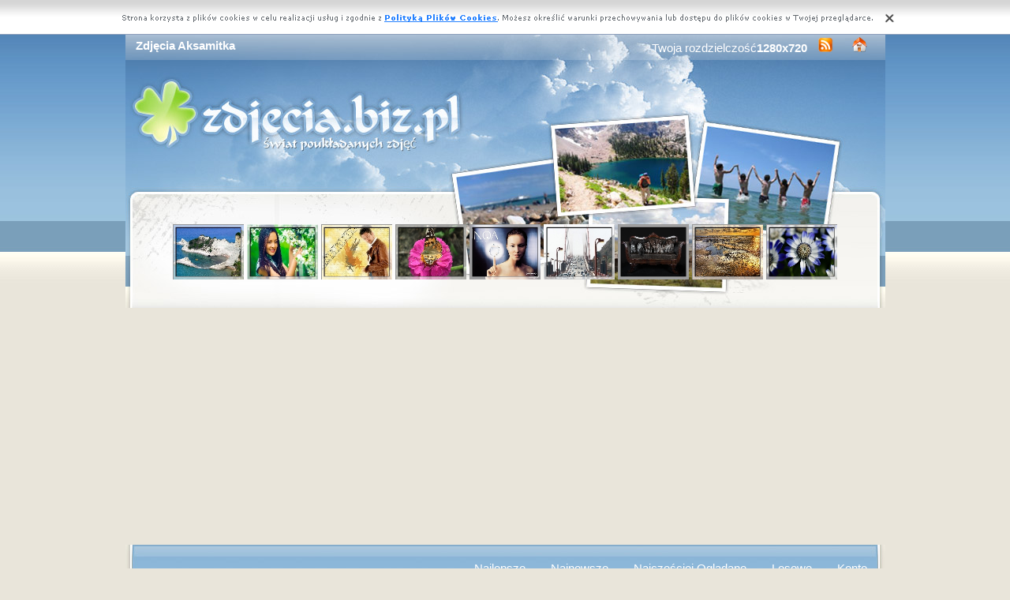

--- FILE ---
content_type: text/html; charset=UTF-8
request_url: https://www.zdjecia.biz.pl/zdjecia,kwiaty_aksamitka.php
body_size: 7272
content:
<!DOCTYPE html PUBLIC "-//W3C//DTD XHTML 1.0 Transitional//EN" "https://www.w3.org/TR/xhtml1/DTD/xhtml1-transitional.dtd"><html xmlns='https://www.w3.org/1999/xhtml'>
<head>
<meta http-equiv='Content-Type' content='text/html; charset=UTF-8'>
<META HTTP-EQUIV='Content-Language' CONTENT='pl'>
<TITLE>Zdjęcia Aksamitka</TITLE>
<META name='title' content='Zdjęcia Aksamitka'>
<META name='keywords' content='Zdjęcia Aksamitka - Zdjęcia'>
<META name='description' content='Zdjęcia Aksamitka - Największa baza poukładanych zdjęć, z nami znajdziesz wszystko'>
<META name='robots' content='index,follow,all'/>
<style type='text/css'>
.licznik {} 
</style>

<link rel='shortcut icon' href='favicon.ico'>
 <link rel="alternate" type="application/rss+xml" title="RSS : Najnowsze Tapety" href="https://www.zdjecia.biz.pl/rss.php?co=najnowsze-zdjecia" />
<link rel="alternate" type="application/rss+xml" title="RSS : Wszystkie Najlepsze" href="https://www.zdjecia.biz.pl/rss.php?co=najlepsze-zdjecia">
<link rel="alternate" type="application/rss+xml" title="RSS: Kwiaty" href="https://www.zdjecia.biz.pl/rss.php?co=kwiaty">
<link rel="alternate" type="application/rss+xml" title="RSS: Przyroda" href="https://www.zdjecia.biz.pl/rss.php?co=przyroda">
<link rel="alternate" type="application/rss+xml" title="RSS: Aksamitka" href="https://www.zdjecia.biz.pl/rss.php?co=kwiaty_aksamitka">
<script type='text/javascript' src='https://www.zdjecia.biz.pl/funkcje/jquery-1.4.2.min.js'></script>
<script type='text/javascript' src='https://www.zdjecia.biz.pl/fancybox/jquery.mousewheel-3.0.2.pack.js'></script>
<script type='text/javascript' src='https://www.zdjecia.biz.pl/fancybox/jquery.fancybox-1.3.1.js'></script>
<link rel='stylesheet' type='text/css' href='https://www.zdjecia.biz.pl/fancybox/jquery.fancybox-1.3.1.css' media='screen' />
<link rel='stylesheet' type='text/css' media='all' href='https://www.zdjecia.biz.pl/style.css?3'>
<link rel='stylesheet' type='text/css' media='all' href='https://www.zdjecia.biz.pl/style-inw.css'>
<script type='text/javascript' src='https://www.zdjecia.biz.pl/js.js'></script>


<script async src="https://pagead2.googlesyndication.com/pagead/js/adsbygoogle.js?client=ca-pub-5622552586235678"
     crossorigin="anonymous"></script>
</head>
<body>


<div id='div_info_cookies'></div>
<script type='text/javascript' src='funkcje/info_coocies.php?adres_info=menu_polityka_cookies.php&domena=zdjecia.biz.pl'></script>
<div class='pds' id='top'>
  <div class='t1'>
     <table border='0' width='100%'><tr>
    <td valign='middle'><h1 class='h1_gora'>Zdjęcia Aksamitka</h1></td>
    <td valign='middle'><div class='menu_poziome2'>
          Twoja rozdzielczość<b><script>document.write(screen.width+"x"+screen.height);</script></b>
       <a href='rss.php?co=najlepsze-zdjecia' target='_blank' onmousemove='moveToolTip(event)' onmouseover="showToolTip(event,'<center><b>Kana? RSS</b></center><br>Informuje o nowych tapetach na stronie.')"  onmouseout='hideToolTip()'><img border='0' alt='Tapety' src='img/rss.gif' width='19' height='19'></a>
      <a title='Jak dodać do ulubionych ulubionych ?' rel='okienko_do_ulubionych' href='okienko.php?url=dodaj_do_ulubionych' onmousemove='moveToolTip(event)' onmouseover="showToolTip(event,'<center><b>Startuj z nami !</b></center><br>Ustaw nasz? stron?jako startow?')"  onmouseout='hideToolTip()'><img border='0' alt='Tapety' src='img/ico-home.png' width='19' height='19'></a>
      </div></td>
     </tr></table>
     <a href='https://www.zdjecia.biz.pl' id='top_kliknij_logo'></a>

  </div>

   <div class='t2'><br>
      <div style='text-align:center; margin:15px 0px 0px 0px; '><a href='zdjecie,grecja-klif-wybrzeze-laguna.php' title='Grecja, Wybrze�e, Klif, Laguna'><img class='img_male' src='zdjecia/male/228631.jpeg' alt='Grecja, Wybrze�e, Klif, Laguna'></a> <a href='zdjecie,usmiechnieta-drzewo-brunetka-kwitnace-dziewczyna-wiosna.php' title='U�miechni�ta, Dziewczyna, Brunetka, Kwitn�ce, Drzewo, Wiosna'><img class='img_male' src='zdjecia/male/334410.jpeg' alt='U�miechni�ta, Dziewczyna, Brunetka, Kwitn�ce, Drzewo, Wiosna'></a> <a href='zdjecie,gerard-brazowa-butler-kurtka-1.php' title='Gerard Butler,br�zowa kurtka'><img class='img_male' src='zdjecia/male/183337.jpeg' alt='Gerard Butler,br�zowa kurtka'></a> <a href='zdjecie,motyl-kwiat-osetnik-rusalka-cynia-3.php' title='Motyl, Rusa�ka, Osetnik, Kwiat, Cynia'><img class='img_male' src='zdjecia/male/344949.jpeg' alt='Motyl, Rusa�ka, Osetnik, Kwiat, Cynia'></a> <a href='zdjecie,cacharel-kobieta-flakon-noa-perfumy.php' title='Cacharel, noa, flakon, kobieta, perfumy'><img class='img_male' src='zdjecia/male/172090.jpeg' alt='Cacharel, noa, flakon, kobieta, perfumy'></a> <a href='zdjecie,golden-most-gate.php' title='Most, Golden Gate'><img class='img_male' src='zdjecia/male/329904.jpeg' alt='Most, Golden Gate'></a> <a href='zdjecie,sofa-wyzly-szczeniaki-niemieckie.php' title='Sofa, Szczeniaki, Wy��y niemieckie'><img class='img_male' src='zdjecia/male/341209.jpeg' alt='Sofa, Szczeniaki, Wy��y niemieckie'></a> <a href='zdjecie,morze-slonca-plaza-zachod-zalana-chmury.php' title='Morze, Zalana, Pla�a, Zach�d, S�o�ca, Chmury'><img class='img_male' src='zdjecia/male/286167.jpeg' alt='Morze, Zalana, Pla�a, Zach�d, S�o�ca, Chmury'></a> <a href='zdjecie,niebieskie-bialo-kwiaty.php' title='Bia�o, Niebieskie, Kwiaty'><img class='img_male' src='zdjecia/male/338167.jpeg' alt='Bia�o, Niebieskie, Kwiaty'></a> </div>
   </div><center></center>
    <div class='t3'>
     <table border='0' width='100%' height='60'><tr>

    <td valign='middle'><div class='menu_poziome2'><a href='https://www.zdjecia.biz.pl' title='Darmowe Zdjęcia'></a> <a href='najlepsze-zdjecia.php' target='_top' title='Najlepsze Zdjęcia'>Najlepsze</a> &nbsp; <a href='najnowsze-zdjecia.php' target='_top' title='Najnowsze Zdjęcia'>Najnowsze</a> &nbsp; <a href='najczesciej-ogladane.php' target='_top' title='Najczęściej Oglądane Zdjęcia'>Najczęściej Oglądane</a> &nbsp; <a href='losowe-zdjecia.php' target='_top' title='Losowe Zdjęcia'>Losowe</a> &nbsp;  <a href='menu_login.php'>Konto</a></div></td></tr>
      </table>
      <div id='wyszukiwarka'>
      <form method='GET' action='https://www.zdjecia.biz.pl/menu_szukaj.php'>
      <input class='szukaj' type='text' onFocus='textWyczysc(this)' onBlur='textPowrot(this)' value='Szukaj ...' name='szukaj'><input class='szukaj_guzik' type='submit' value=' '>
      </form>
      </div>
   </div>

  <div class='s'>
    <div class='left'>

        <div class='menu'>
        <spam class='menu_linki'><a class='poz_0' href='zdjecia,przyroda.php' title='Zdjęcia Przyroda'>Przyroda (32875)</a><a class='poz_1' href='zdjecia,krajobrazy.php' title='Zdjęcia Krajobrazy'>Krajobrazy (20361)</a><a class='poz_1' href='zdjecia,kwiaty.php' title='Zdjęcia Kwiaty'>Kwiaty (9159)</a><a class='poz_2' href='zdjecia,roze.php' title='Zdjęcia Róże'>Róże (1346)</a><a class='poz_2' href='zdjecia,tulipany.php' title='Zdjęcia Tulipany'>Tulipany (915)</a><a class='poz_2' href='zdjecia,bukiety_kwiatow.php' title='Zdjęcia Bukiety Kwiatów'>Bukiety Kwiatów (514)</a><a class='poz_2' href='zdjecia,kwiaty_mak.php' title='Zdjęcia Mak'>Mak (315)</a><a class='poz_2' href='zdjecia,kwiaty_lilie.php' title='Zdjęcia Lilie'>Lilie (312)</a><a class='poz_2' href='zdjecia,kwiaty_krokus.php' title='Zdjęcia Krokus'>Krokus (310)</a><a class='poz_2' href='zdjecia,kwiaty_slonecznik_ozdobny.php' title='Zdjęcia Słonecznik ozdobny'>Słonecznik ozdobny (171)</a><a class='poz_2' href='zdjecia,dalia.php' title='Zdjęcia Dalia'>Dalia (147)</a><a class='poz_2' href='zdjecia,stokrotki.php' title='Zdjęcia Stokrotki'>Stokrotki (147)</a><a class='poz_2' href='zdjecia,margaretka.php' title='Zdjęcia Margaretka'>Margaretka (132)</a><a class='poz_2' href='zdjecia,storczyki.php' title='Zdjęcia Storczyki'>Storczyki (127)</a><a class='poz_2' href='zdjecia,kwiaty_lawenda_waskolistna.php' title='Zdjęcia Lawenda wąskolistna'>Lawenda wąskolistna (126)</a><a class='poz_2' href='zdjecia,gerbery.php' title='Zdjęcia Gerbery'>Gerbery (119)</a><a class='poz_2' href='zdjecia,kwiaty_piwonie.php' title='Zdjęcia Piwonie'>Piwonie (119)</a><a class='poz_2' href='zdjecia,kwiaty_aster.php' title='Zdjęcia Aster'>Aster (116)</a><a class='poz_2' href='zdjecia,kwiaty_narcyz.php' title='Zdjęcia Narcyz'>Narcyz (109)</a><a class='poz_2' href='zdjecia,bratek.php' title='Zdjęcia Bratek'>Bratek (103)</a><a class='poz_2' href='zdjecia,hortensja.php' title='Zdjęcia Hortensja'>Hortensja (97)</a><a class='poz_2' href='zdjecia,mniszek_pospolity.php' title='Zdjęcia Mniszek Pospolity'>Mniszek Pospolity (94)</a><a class='poz_2' href='zdjecia,przebisniegi.php' title='Zdjęcia Przebiśniegi'>Przebiśniegi (85)</a><a class='poz_2' href='zdjecia,chryzantema.php' title='Zdjęcia Chryzantema'>Chryzantema (75)</a><a class='poz_2' href='zdjecia,kwiaty_sasanki.php' title='Zdjęcia Sasanki'>Sasanki (72)</a><a class='poz_2' href='zdjecia,kwiaty_zawilec.php' title='Zdjęcia Zawilec'>Zawilec (71)</a><a class='poz_2' href='zdjecia,rumianek_pospolity.php' title='Zdjęcia Rumianek pospolity'>Rumianek pospolity (70)</a><a class='poz_2' href='zdjecia,hibiskus.php' title='Zdjęcia Hibiskus'>Hibiskus (62)</a><a class='poz_2' href='zdjecia,paprocie.php' title='Zdjęcia Paprocie'>Paprocie (58)</a><a class='poz_2' href='zdjecia,kwiaty_gozdzik.php' title='Zdjęcia Goździk'>Goździk (55)</a><a class='poz_2' href='zdjecia,kwiaty_irysy.php' title='Zdjęcia Irysy'>Irysy (55)</a><a class='poz_2' href='zdjecia,kwiaty_chaber.php' title='Zdjęcia Chaber'>Chaber (51)</a><a class='poz_2' href='zdjecia,cynia.php' title='Zdjęcia Cynia'>Cynia (50)</a><a class='poz_2' href='zdjecia,kwiaty_fiolek.php' title='Zdjęcia Fiołek'>Fiołek (47)</a><a class='poz_2' href='zdjecia,kwiaty_hiacynt.php' title='Zdjęcia Hiacynt'>Hiacynt (46)</a><a class='poz_2' href='zdjecia,kwiaty_szafirek.php' title='Zdjęcia Szafirek'>Szafirek (45)</a><a class='poz_2' href='zdjecia,niezapominajka.php' title='Zdjęcia Niezapominajka'>Niezapominajka (44)</a><a class='poz_2' href='zdjecia,kwiaty_konwalia_majowa.php' title='Zdjęcia Konwalia majowa'>Konwalia majowa (41)</a><a class='poz_2' href='zdjecia,kwiaty_pierwiosnek.php' title='Zdjęcia Pierwiosnek'>Pierwiosnek (41)</a><a class='poz_2' href='zdjecia,kwiaty_aksamitka.php' title='Zdjęcia Aksamitka'><b>Aksamitka</b> (37)</a><a class='poz_2' href='zdjecia,kwiaty_dzwonek.php' title='Zdjęcia Dzwonek'>Dzwonek (34)</a><a class='poz_2' href='zdjecia,kalia.php' title='Zdjęcia Kalia'>Kalia (31)</a><a class='poz_2' href='zdjecia,kwiat_lotosu.php' title='Zdjęcia Lotosu'>Lotosu (31)</a><a class='poz_2' href='zdjecia,plumeria.php' title='Zdjęcia Plumeria'>Plumeria (30)</a><a class='poz_2' href='zdjecia,kwiaty_malwa.php' title='Zdjęcia Malwa'>Malwa (27)</a><a class='poz_2' href='zdjecia,kwiaty_ciemiernik.php' title='Zdjęcia Ciemiernik'>Ciemiernik (26)</a><a class='poz_2' href='zdjecia,kwiaty_orlik.php' title='Zdjęcia Orlik'>Orlik (26)</a><a class='poz_2' href='zdjecia,kwiaty_wrzos_zwyczajny.php' title='Zdjęcia Wrzos zwyczajny'>Wrzos zwyczajny (26)</a><a class='poz_2' href='zdjecia,kwiaty_petunia_ogrodowa.php' title='Zdjęcia Petunia ogrodowa'>Petunia ogrodowa (25)</a><a class='poz_2' href='zdjecia,kwiaty_kaczeniec_blotny.php' title='Zdjęcia Kaczeniec błotny'>Kaczeniec błotny (24)</a><a class='poz_2' href='zdjecia,oset.php' title='Zdjęcia Oset'>Oset (23)</a><a class='poz_2' href='zdjecia,kwiaty_mieczyk.php' title='Zdjęcia Mieczyk'>Mieczyk (21)</a><a class='poz_2' href='zdjecia,kwiaty_dzielzan.php' title='Zdjęcia Dzielżan'>Dzielżan (19)</a><a class='poz_2' href='zdjecia,kwiaty_rogownica.php' title='Zdjęcia Rogownica'>Rogownica (19)</a><a class='poz_2' href='zdjecia,kwiaty_zimowit.php' title='Zdjęcia Zimowit'>Zimowit (17)</a><a class='poz_2' href='zdjecia,frezja.php' title='Zdjęcia Frezja'>Frezja (16)</a><a class='poz_2' href='zdjecia,kwiaty_gailardia_oscista.php' title='Zdjęcia Gailardia oścista'>Gailardia oścista (16)</a><a class='poz_2' href='zdjecia,kwiaty_naparstnica_purpurowa.php' title='Zdjęcia Naparstnica purpurowa'>Naparstnica purpurowa (14)</a><a class='poz_2' href='zdjecia,kwiaty_pelargonia.php' title='Zdjęcia Pelargonia'>Pelargonia (14)</a><a class='poz_2' href='zdjecia,kwiaty_surfinia.php' title='Zdjęcia Surfinia'>Surfinia (14)</a><a class='poz_2' href='zdjecia,kwiaty_barwinek.php' title='Zdjęcia Barwinek'>Barwinek (13)</a><a class='poz_2' href='zdjecia,nagietek_lekarski.php' title='Zdjęcia Nagietek lekarski'>Nagietek lekarski (13)</a><a class='poz_2' href='zdjecia,kwiaty_bodziszek.php' title='Zdjęcia Bodziszek'>Bodziszek (10)</a><a class='poz_2' href='zdjecia,kwiaty_gazanie.php' title='Zdjęcia Gazanie'>Gazanie (10)</a><a class='poz_2' href='zdjecia,kwiaty_szachownica_kostkowata.php' title='Zdjęcia Szachownica kostkowata'>Szachownica kostkowata (10)</a><a class='poz_2' href='zdjecia,kwiaty_arktotis.php' title='Zdjęcia Arktotis'>Arktotis (9)</a><a class='poz_2' href='zdjecia,kwiaty_cebulica.php' title='Zdjęcia Cebulica'>Cebulica (9)</a><a class='poz_2' href='zdjecia,gwiazda_betlejemska.php' title='Zdjęcia Gwiazda betlejemska'>Gwiazda betlejemska (9)</a><a class='poz_2' href='zdjecia,kwiaty_sniezyca.php' title='Zdjęcia Śnieżyca'>Śnieżyca (9)</a><a class='poz_2' href='zdjecia,kwiaty_zefirant.php' title='Zdjęcia Zefirant'>Zefirant (9)</a><a class='poz_2' href='zdjecia,kwiaty_amarylis.php' title='Zdjęcia Amarylis'>Amarylis (8)</a><a class='poz_2' href='zdjecia,kwiaty_begonia_bulwiasta.php' title='Zdjęcia Begonia bulwiasta'>Begonia bulwiasta (7)</a><a class='poz_2' href='zdjecia,kwiaty_czosnek.php' title='Zdjęcia Czosnek'>Czosnek (7)</a><a class='poz_2' href='zdjecia,kwiaty_nachylek_wielkokwiatowy.php' title='Zdjęcia Nachyłek wielkokwiatowy'>Nachyłek wielkokwiatowy (7)</a><a class='poz_2' href='zdjecia,kwiaty_nasturcja_wieksza.php' title='Zdjęcia Nasturcja większa'>Nasturcja większa (7)</a><a class='poz_2' href='zdjecia,kwiaty_przegorzan_pospolity.php' title='Zdjęcia Przegorzan pospolity'>Przegorzan pospolity (7)</a><a class='poz_2' href='zdjecia,kwiaty_wiesiolek.php' title='Zdjęcia Wiesiołek'>Wiesiołek (7)</a><a class='poz_2' href='zdjecia,kwiaty_bluszcz.php' title='Zdjęcia Bluszcz'>Bluszcz (6)</a><a class='poz_2' href='zdjecia,kwiaty_nawloc_pospolita.php' title='Zdjęcia Nawłoć pospolita'>Nawłoć pospolita (6)</a><a class='poz_2' href='zdjecia,kwiaty_rudbekia_blyskotliwa_.php' title='Zdjęcia Rudbekia błyskotliwa'>Rudbekia błyskotliwa (6)</a><a class='poz_2' href='zdjecia,kwiaty_werbena_ogrodowa.php' title='Zdjęcia Werbena ogrodowa'>Werbena ogrodowa (6)</a><a class='poz_2' href='zdjecia,anturium.php' title='Zdjęcia Anturium'>Anturium (5)</a><a class='poz_2' href='zdjecia,kwiaty_dziurawiec_nadobny.php' title='Zdjęcia Dziurawiec nadobny'>Dziurawiec nadobny (5)</a><a class='poz_2' href='zdjecia,kwiaty_krwawnik.php' title='Zdjęcia Krwawnik'>Krwawnik (5)</a><a class='poz_2' href='zdjecia,kwiaty_przetacznik.php' title='Zdjęcia Przetacznik'>Przetacznik (5)</a><a class='poz_2' href='zdjecia,kwiaty_rojnik.php' title='Zdjęcia Rojnik'>Rojnik (5)</a><a class='poz_2' href='zdjecia,kwiaty_serduszka.php' title='Zdjęcia Serduszka'>Serduszka (5)</a><a class='poz_2' href='zdjecia,strelicja_krolewska.php' title='Zdjęcia Strelicja królewska'>Strelicja królewska (5)</a><a class='poz_2' href='zdjecia,kwiaty_szachownica_cesarska.php' title='Zdjęcia Szachownica cesarska'>Szachownica cesarska (5)</a><a class='poz_2' href='zdjecia,kwiaty_budleja.php' title='Zdjęcia Budleja'>Budleja (4)</a><a class='poz_2' href='zdjecia,kwiaty_czarnuszka.php' title='Zdjęcia Czarnuszka'>Czarnuszka (4)</a><a class='poz_2' href='zdjecia,kwiaty_kocanka_ogrodowa.php' title='Zdjęcia Kocanka Ogrodowa'>Kocanka Ogrodowa (4)</a><a class='poz_2' href='zdjecia,kwiaty_slaz.php' title='Zdjęcia Ślaz'>Ślaz (4)</a><a class='poz_2' href='zdjecia,kwiaty_sniedek.php' title='Zdjęcia Śniedek'>Śniedek (4)</a><a class='poz_2' href='zdjecia,kwiaty_gesiowka.php' title='Zdjęcia Gęsiówka'>Gęsiówka (3)</a><a class='poz_2' href='zdjecia,kwiaty_krokosmia.php' title='Zdjęcia Krokosmia'>Krokosmia (3)</a><a class='poz_2' href='zdjecia,kwiaty_milek_wiosenny.php' title='Zdjęcia Miłek wiosenny'>Miłek wiosenny (3)</a><a class='poz_2' href='zdjecia,kwiaty_omieg.php' title='Zdjęcia Omieg'>Omieg (3)</a><a class='poz_2' href='zdjecia,kwiaty_ostrozka.php' title='Zdjęcia Ostróżka'>Ostróżka (3)</a><a class='poz_2' href='zdjecia,kwiaty_paciorecznik.php' title='Zdjęcia Paciorecznik'>Paciorecznik (3)</a><a class='poz_2' href='zdjecia,kwiaty_wielosil_pozny.php' title='Zdjęcia Wielosił późny'>Wielosił późny (3)</a><a class='poz_2' href='zdjecia,kwiaty_zagwin_ogrodowy.php' title='Zdjęcia Żagwin ogrodowy'>Żagwin ogrodowy (3)</a><a class='poz_2' href='zdjecia,kwiaty_acena.php' title='Zdjęcia Acena'>Acena (2)</a><a class='poz_2' href='zdjecia,kwiaty_bambus.php' title='Zdjęcia Bambus'>Bambus (2)</a><a class='poz_2' href='zdjecia,kwiaty_celozja.php' title='Zdjęcia Celozja'>Celozja (2)</a><a class='poz_2' href='zdjecia,kwiaty_facelia_dzwonkowata.php' title='Zdjęcia Facelia dzwonkowata'>Facelia dzwonkowata (2)</a><a class='poz_2' href='zdjecia,kwiaty_goryczka.php' title='Zdjęcia Goryczka'>Goryczka (2)</a><a class='poz_2' href='zdjecia,guzmania.php' title='Zdjęcia Guzmania'>Guzmania (2)</a><a class='poz_2' href='zdjecia,kwiaty_koleus_blumego.php' title='Zdjęcia Koleus Blumego'>Koleus Blumego (2)</a><a class='poz_2' href='zdjecia,kwiaty_lobelia.php' title='Zdjęcia Lobelia'>Lobelia (2)</a><a class='poz_2' href='zdjecia,kwiaty_meczennica_blekitna.php' title='Zdjęcia Męczennica błękitna'>Męczennica błękitna (2)</a><a class='poz_2' href='zdjecia,ogorecznik_lekarski.php' title='Zdjęcia Ogórecznik lekarski'>Ogórecznik lekarski (2)</a><a class='poz_2' href='zdjecia,kwiaty_psizab.php' title='Zdjęcia Psiząb'>Psiząb (2)</a><a class='poz_2' href='zdjecia,kwiaty_puszkinia_cebulicowata.php' title='Zdjęcia Puszkinia cebulicowata'>Puszkinia cebulicowata (2)</a><a class='poz_2' href='zdjecia,kwiaty_skalnica.php' title='Zdjęcia Skalnica'>Skalnica (2)</a><a class='poz_2' href='zdjecia,kwiaty_szalwia.php' title='Zdjęcia Szałwia'>Szałwia (2)</a><a class='poz_2' href='zdjecia,kwiaty_tojesc.php' title='Zdjęcia Tojeść'>Tojeść (2)</a><a class='poz_2' href='zdjecia,kwiaty_wilczomlecz.php' title='Zdjęcia Wilczomlecz'>Wilczomlecz (2)</a><a class='poz_2' href='zdjecia,kwiaty_acidanthera.php' title='Zdjęcia Acidanthera'>Acidanthera (1)</a><a class='poz_2' href='zdjecia,kwiaty_arum_cornutum.php' title='Zdjęcia Arum Cornutum'>Arum Cornutum (1)</a><a class='poz_2' href='zdjecia,bielun.php' title='Zdjęcia Bieluń'>Bieluń (1)</a><a class='poz_2' href='zdjecia,kwiaty_dimorfoteka.php' title='Zdjęcia Dimorfoteka'>Dimorfoteka (1)</a><a class='poz_2' href='zdjecia,kwiaty_dziwaczek.php' title='Zdjęcia Dziwaczek'>Dziwaczek (1)</a><a class='poz_2' href='zdjecia,kwiaty_epimedium_czerwone.php' title='Zdjęcia Epimedium czerwone'>Epimedium czerwone (1)</a><a class='poz_2' href='zdjecia,granatowiec_wlasciwy.php' title='Zdjęcia Granatowiec właściwy'>Granatowiec właściwy (1)</a><a class='poz_2' href='zdjecia,hoja.php' title='Zdjęcia Hoja'>Hoja (1)</a><a class='poz_2' href='zdjecia,kwiaty_juka_karolinska.php' title='Zdjęcia Juka karolińska'>Juka karolińska (1)</a><a class='poz_2' href='zdjecia,kohleria.php' title='Zdjęcia Kohleria'>Kohleria (1)</a><a class='poz_2' href='zdjecia,kwiaty_krwawnik_pospolity.php' title='Zdjęcia Krwawnik pospolity'>Krwawnik pospolity (1)</a><a class='poz_2' href='zdjecia,kwiaty_kuklik.php' title='Zdjęcia Kuklik'>Kuklik (1)</a><a class='poz_2' href='zdjecia,kwiaty_pelnik.php' title='Zdjęcia Pełnik'>Pełnik (1)</a><a class='poz_2' href='zdjecia,kwiaty_pieciornik.php' title='Zdjęcia Pięciornik'>Pięciornik (1)</a><a class='poz_2' href='zdjecia,kwiaty_portulaka_wielokwiatowa.php' title='Zdjęcia Portulaka wielokwiatowa'>Portulaka wielokwiatowa (1)</a><a class='poz_2' href='zdjecia,kwiaty_pysznoglowka_dwoista.php' title='Zdjęcia Pysznogłówka dwoista'>Pysznogłówka dwoista (1)</a><a class='poz_2' href='zdjecia,kwiaty_rannik_zimowy_ranniki.php' title='Zdjęcia Rannik zimowy, ranniki'>Rannik zimowy, ranniki (1)</a><a class='poz_2' href='zdjecia,kwiaty_rozchodnik.php' title='Zdjęcia Rozchodnik'>Rozchodnik (1)</a><a class='poz_2' href='zdjecia,kwiaty_rozwar_wielkokwiatowy.php' title='Zdjęcia Rozwar wielkokwiatowy'>Rozwar wielkokwiatowy (1)</a><a class='poz_2' href='zdjecia,sabotek.php' title='Zdjęcia Sabotek'>Sabotek (1)</a><a class='poz_2' href='zdjecia,kwiaty_smagliczka_skalna.php' title='Zdjęcia Smagliczka skalna'>Smagliczka skalna (1)</a><a class='poz_2' href='zdjecia,kwiaty_tawulka_chinska.php' title='Zdjęcia Tawułka chińska'>Tawułka chińska (1)</a><a class='poz_2' href='zdjecia,kwiaty_trytoma_groniasta.php' title='Zdjęcia Trytoma groniasta'>Trytoma groniasta (1)</a><a class='poz_2' href='zdjecia,kwiaty_zatrwian_tatarski.php' title='Zdjęcia Zatrwian tatarski'>Zatrwian tatarski (1)</a><a class='poz_2' href='zdjecia,kwiaty_zeniszek.php' title='Zdjęcia Żeniszek'>Żeniszek (1)</a><a class='poz_2' href='zdjecia,kwiaty_zurawki.php' title='Zdjęcia Żurawka'>Żurawka (1)</a><a class='poz_1' href='zdjecia,rosliny.php' title='Zdjęcia Rośliny'>Rośliny (8439)</a><a class='poz_1' href='zdjecia,warzywa_owoce.php' title='Zdjęcia Warzywa Owoce'>Warzywa Owoce (1195)</a><a class='poz_1' href='zdjecia,grzyby.php' title='Zdjęcia Grzyby'>Grzyby (241)</a><a class='poz_0' href='zdjecia,zwierzeta.php' title='Zdjęcia Zwierzęta'>Zwierzęta (10894)</a><a class='poz_0' href='zdjecia,miejsca.php' title='Zdjęcia Miejsca'>Miejsca (9681)</a><a class='poz_0' href='zdjecia,ludzie.php' title='Zdjęcia Ludzie'>Ludzie (8797)</a><a class='poz_0' href='zdjecia,grafika_komputerowa.php' title='Zdjęcia Grafika Komputerowa'>Grafika Komputerowa (7138)</a><a class='poz_0' href='zdjecia,pojazdy.php' title='Zdjęcia Pojazdy'>Pojazdy (6430)</a><a class='poz_0' href='zdjecia,inne.php' title='Zdjęcia Inne'>Inne (4742)</a><a class='poz_0' href='zdjecia,okolicznosciowe.php' title='Zdjęcia Okolicznościowe'>Okolicznościowe (3324)</a><a class='poz_0' href='zdjecia,produkty.php' title='Zdjęcia Produkty'>Produkty (2449)</a><a class='poz_0' href='zdjecia,komputerowe.php' title='Zdjęcia Komputerowe'>Komputerowe (1784)</a><a class='poz_0' href='zdjecia,filmowe.php' title='Zdjęcia Filmowe'>Filmowe (1284)</a><a class='poz_0' href='zdjecia,sportowe.php' title='Zdjęcia Sportowe'>Sportowe (703)</a><a class='poz_0' href='zdjecia,muzyka.php' title='Zdjęcia Muzyka'>Muzyka (581)</a><a class='poz_0' href='zdjecia,smieszne.php' title='Zdjęcia Śmieszne'>Śmieszne (424)</a></spam>
    </div>
        <div class='mng'>Polecamy</div>
        <div class='menu'>
        <a href='https://kino.tja.pl' title='https://kino.tja.pl'  target='_blank'>https://kino.tja.pl</a>

        </div>
         
         <a href='https://zyczenia.tja.pl/urodzinowe.html' title='życzenia urodzinowe linki'  target='_blank'><center><img style='margin:5px;' src='https://www.resizer.ovh/pliki/34408.jpg' width='100' height='100' alt='życzenia urodzinowe zwykłe' target='_blank'></center></a>
        </div>
    <div class='right'>
    
        <div class='tekst'><div class='ng' style='float:left;'>
<a href='rss.php?co=kwiaty_aksamitka' target='_blank' title='Subskrypcja RSS : Aksamitka'><img border='0' alt='Rss' src='img/rss.gif' width='19' height='19'></a> <h2>Aksamitka<h2></div><div class='ng' ><form method='POST' action=''>Pokaż <select size='1'  name='post[poukladaj_wedlug]'><option  value='najlepszych'>od Naj?adniejsztch</option><option selected value='najnowszych'>od Najnowszych</option><option  value='najodwiedzane'>naj. Wy?wietlane</option><option  value='najjasniejszych'>od Jasnch</option><option  value='najciemniejszych'>od Ciemnych</option></select><input type='submit' value='Zmień'></form></div><center><div class='licznik'> <a class='licznik_strony zaz' href='zdjecia,kwiaty_aksamitka,s_1.php'>1</a><a class='licznik_strony' href='zdjecia,kwiaty_aksamitka,s_2.php'>2</a> <a href='zdjecia,kwiaty_aksamitka,s_2.php' class='licznik_dalej'><b>dalej</b></a> <a href='zdjecia,kwiaty_aksamitka,s_los.php' class='licznik_los'>[ Losuj ]</a></div></center><a href='zdjecie,aksamitka-liscie-tlo-ciemne-kwitnaca.php' title='Zdjęcie, Kwitnąca, Aksamitka, Liście, Ciemne tło'><img class='img_srednie' src='zdjecia/male/359583.jpeg'  alt='Kwitnąca, Aksamitka, Liście, Ciemne tło'></a><a href='zdjecie,kwiat-aksamitka-1.php' title='Zdjęcie, Kwiat, Aksamitka'><img class='img_srednie' src='zdjecia/male/346131.jpeg'  alt='Kwiat, Aksamitka'></a><a href='zdjecie,kwiaty-aksamitki-3.php' title='Zdjęcie, Kwiaty, Aksamitki'><img class='img_srednie' src='zdjecia/male/345348.jpeg'  alt='Kwiaty, Aksamitki'></a><a href='zdjecie,kobieta-narecze-dziewczynka-aksamitek.php' title='Zdjęcie, Kobieta, Dziewczynka, Naręcze, Aksamitek'><img class='img_srednie' src='zdjecia/male/345483.jpeg'  alt='Kobieta, Dziewczynka, Naręcze, Aksamitek'></a><a href='zdjecie,aksamitka-olty-kwiaty-pomaranczowy.php' title='Zdjęcie, Aksamitka,Kwiaty,Żółty,Pomarańczowy'><img class='img_srednie' src='zdjecia/male/342881.jpeg'  alt='Aksamitka,Kwiaty,Żółty,Pomarańczowy'></a><a href='zdjecie,aksamitki-kwiaty-kompozycja-liscie-jarzebina-wazon.php' title='Zdjęcie, Kwiaty, Aksamitki, Wazon, Jarzębina, Liście, Kasztany, Kompozycja'><img class='img_srednie' src='zdjecia/male/341593.jpeg'  alt='Kwiaty, Aksamitki, Wazon, Jarzębina, Liście, Kasztany, Kompozycja'></a><a href='zdjecie,olte--aksamitki.php' title='Zdjęcie, Żółte, Aksamitki'><img class='img_srednie' src='zdjecia/male/343484.jpeg'  alt='Żółte, Aksamitki'></a><a href='zdjecie,olty-aksamitka-kwiat.php' title='Zdjęcie, Aksamitka, Żółty, Kwiat'><img class='img_srednie' src='zdjecia/male/341490.jpeg'  alt='Aksamitka, Żółty, Kwiat'></a><a href='zdjecie,pomaranczowe-aksamitki.php' title='Zdjęcie, Pomarańczowe, Aksamitki'><img class='img_srednie' src='zdjecia/male/341213.jpeg'  alt='Pomarańczowe, Aksamitki'></a><a href='zdjecie,kwiaty-aksamitki-2.php' title='Zdjęcie, Kwiaty, Aksamitki'><img class='img_srednie' src='zdjecia/male/338766.jpeg'  alt='Kwiaty, Aksamitki'></a><a href='zdjecie,aksamitki-pszczola.php' title='Zdjęcie, Aksamitki, Pszczoła'><img class='img_srednie' src='zdjecia/male/338716.jpeg'  alt='Aksamitki, Pszczoła'></a><a href='zdjecie,turek-aksamitka-kwiat-1.php' title='Zdjęcie, Aksamitka, Turek, Kwiat'><img class='img_srednie' src='zdjecia/male/333578.jpeg'  alt='Aksamitka, Turek, Kwiat'></a><a href='zdjecie,lato-olte-ogrod-aksamitki.php' title='Zdjęcie, Lato, Ogród, Żółte, Aksamitki'><img class='img_srednie' src='zdjecia/male/331568.jpeg'  alt='Lato, Ogród, Żółte, Aksamitki'></a><a href='zdjecie,pomaranczowe-aksamitki-kwiaty.php' title='Zdjęcie, Aksamitki, Pomarańczowe, Kwiaty'><img class='img_srednie' src='zdjecia/male/328878.jpeg'  alt='Aksamitki, Pomarańczowe, Kwiaty'></a><a href='zdjecie,kwiaty-aksamitki-1.php' title='Zdjęcie, Kwiaty, Aksamitki'><img class='img_srednie' src='zdjecia/male/333088.jpeg'  alt='Kwiaty, Aksamitki'></a><a href='zdjecie,turek-aksamitka-kwiat.php' title='Zdjęcie, Aksamitka, Turek, Kwiat'><img class='img_srednie' src='zdjecia/male/327449.jpeg'  alt='Aksamitka, Turek, Kwiat'></a><a href='zdjecie,turki-aksamitki-kwiaty.php' title='Zdjęcie, Aksamitki, Turki, Kwiaty'><img class='img_srednie' src='zdjecia/male/327377.jpeg'  alt='Aksamitki, Turki, Kwiaty'></a><a href='zdjecie,kwiatki-pomaranczowe-aksamitki.php' title='Zdjęcie, Pomarańczowe, Kwiatki, Aksamitki'><img class='img_srednie' src='zdjecia/male/324801.jpeg'  alt='Pomarańczowe, Kwiatki, Aksamitki'></a><a href='zdjecie,motyl-owady-kwiaty.php' title='Zdjęcie, Paź, Królowej, owad, Motyl, Kwiaty'><img class='img_srednie' src='zdjecia/male/324517.jpeg'  alt='Paź, Królowej, owad, Motyl, Kwiaty'></a><a href='zdjecie,aksamitka-kwiatek-zblizenie.php' title='Zdjęcie, Kwiatek, Aksamitka, Zbliżenie'><img class='img_srednie' src='zdjecia/male/308533.jpeg'  alt='Kwiatek, Aksamitka, Zbliżenie'></a><a href='zdjecie,kwiatuszek-pomaranczowy-aksamitka.php' title='Zdjęcie, Pomarańczowy, Kwiatuszek, Aksamitka'><img class='img_srednie' src='zdjecia/male/302280.jpeg'  alt='Pomarańczowy, Kwiatuszek, Aksamitka'></a><a href='zdjecie,kwiaty-aksamitki.php' title='Zdjęcie, Kwiaty, Aksamitki'><img class='img_srednie' src='zdjecia/male/298445.jpeg'  alt='Kwiaty, Aksamitki'></a><a href='zdjecie,aksamitki-turki-1.php' title='Zdjęcie, Aksamitki, Turki'><img class='img_srednie' src='zdjecia/male/299514.jpeg'  alt='Aksamitki, Turki'></a><a href='zdjecie,aksamitki-turki.php' title='Zdjęcie, Aksamitki, Turki'><img class='img_srednie' src='zdjecia/male/298413.jpeg'  alt='Aksamitki, Turki'></a><a href='zdjecie,aksamitka-kwiat-olta.php' title='Zdjęcie, Kwiat, Aksamitka, Żółta'><img class='img_srednie' src='zdjecia/male/280572.jpeg'  alt='Kwiat, Aksamitka, Żółta'></a><a href='zdjecie,aksamitki-kwiaty-pelargonie.php' title='Zdjęcie, Kwiaty, Aksamitki, Pelargonie'><img class='img_srednie' src='zdjecia/male/276681.jpeg'  alt='Kwiaty, Aksamitki, Pelargonie'></a><a href='zdjecie,aksamitki-turki-park.php' title='Zdjęcie, Turki, Aksamitki, Park'><img class='img_srednie' src='zdjecia/male/264745.jpeg'  alt='Turki, Aksamitki, Park'></a><a href='zdjecie,tagetes-erecta.php' title='Zdjęcie, Tagetes erecta'><img class='img_srednie' src='zdjecia/male/208881.jpeg'  alt='Tagetes erecta'></a><div class='reklama_w_lista_dol'></div><center><div class='licznik'> <a class='licznik_strony zaz' href='zdjecia,kwiaty_aksamitka,s_1.php'>1</a><a class='licznik_strony' href='zdjecia,kwiaty_aksamitka,s_2.php'>2</a> <a href='zdjecia,kwiaty_aksamitka,s_2.php' class='licznik_dalej'><b>dalej</b></a> <a href='zdjecia,kwiaty_aksamitka,s_los.php' class='licznik_los'>[ Losuj ]</a></div></center>
<div style='font-size:16px; font-weight:bold; margin-top:60px; text-align:center;'>Najlepsze aplikacje na androida!</div>
<div style='display:table; max-width:987px; margin-top:10px; width:96%;
background-color: #cccccc;
    padding: 10px;
    border-radius: 15px;
    max-width: 987px;
'><br><a target='_blank' href='https://play.google.com/store/apps/details?id=com.wallpapers4k.christmas' style='display:table-cell; padding:5px;'><img style='width:100%;' src='https://wallpapers4k.eu/pliki/ikonki/53.png'/></a><a target='_blank' href='https://play.google.com/store/apps/details?id=eu.create_greeting_cards.christmans' style='display:table-cell; padding:5px;'><img style='width:100%;' src='https://creategreetingcards.eu/pliki/ikonki/674.png'/></a><a target='_blank' href='https://play.google.com/store/apps/details?id=com.goodwallpapers.tropical_4k' style='display:table-cell; padding:5px;'><img style='width:100%;' src='https://3d.full-hd-wallpapers.com/pliki/icony/19.png'/></a><a target='_blank' href='https://play.google.com/store/apps/details?id=com.goodwallpapers.tapety_3d_vectorial' style='display:table-cell; padding:5px;'><img style='width:100%;' src='https://3d.full-hd-wallpapers.com/pliki/icony/1.png'/></a></div></div>


    </div>

    <div style='clear:both;'></div>
  </div>

  <div class='stupka'>
    <div id='do_gory' onclick='location.assign("#top")'>&nbsp;</div>
    <div id='copyright'>Copyright 2010 by <a href='https://www.zdjecia.biz.pl' title='Darmowe Zdjęcia'>www.zdjecia.biz.pl</a> Wszystkie prawa zastrzeżone (czas:0.0713)
      <a href='menu_polityka_cookies.php'>Cookie</a> / <a href='menu_kontakt.php'>Kontakt</a> / <a href='privacy-policy'>Privacy policy</a></div>

   </div>
  </div>
</div>
<script async src="https://reklama.panelek.com/fullscreen/baner_1713012432.js"></script>

</body></html>
<!-- https://www.zdjecia.biz.pl -->


--- FILE ---
content_type: text/html; charset=utf-8
request_url: https://www.google.com/recaptcha/api2/aframe
body_size: 222
content:
<!DOCTYPE HTML><html><head><meta http-equiv="content-type" content="text/html; charset=UTF-8"></head><body><script nonce="hcp9Peppw687p6KPxi4DBA">/** Anti-fraud and anti-abuse applications only. See google.com/recaptcha */ try{var clients={'sodar':'https://pagead2.googlesyndication.com/pagead/sodar?'};window.addEventListener("message",function(a){try{if(a.source===window.parent){var b=JSON.parse(a.data);var c=clients[b['id']];if(c){var d=document.createElement('img');d.src=c+b['params']+'&rc='+(localStorage.getItem("rc::a")?sessionStorage.getItem("rc::b"):"");window.document.body.appendChild(d);sessionStorage.setItem("rc::e",parseInt(sessionStorage.getItem("rc::e")||0)+1);localStorage.setItem("rc::h",'1768603670666');}}}catch(b){}});window.parent.postMessage("_grecaptcha_ready", "*");}catch(b){}</script></body></html>